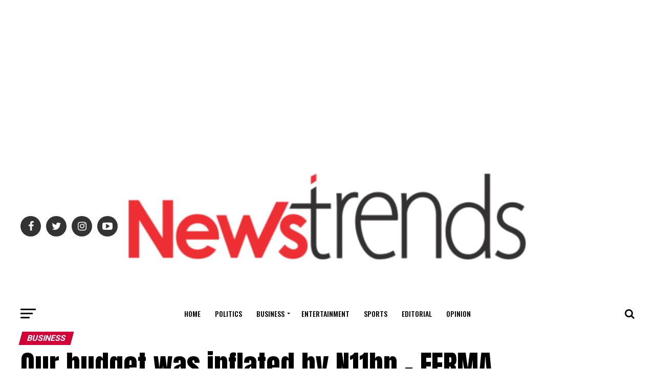

--- FILE ---
content_type: text/html; charset=utf-8
request_url: https://www.google.com/recaptcha/api2/aframe
body_size: 269
content:
<!DOCTYPE HTML><html><head><meta http-equiv="content-type" content="text/html; charset=UTF-8"></head><body><script nonce="3KzZ48ZrZz9SeRZ6zbELrA">/** Anti-fraud and anti-abuse applications only. See google.com/recaptcha */ try{var clients={'sodar':'https://pagead2.googlesyndication.com/pagead/sodar?'};window.addEventListener("message",function(a){try{if(a.source===window.parent){var b=JSON.parse(a.data);var c=clients[b['id']];if(c){var d=document.createElement('img');d.src=c+b['params']+'&rc='+(localStorage.getItem("rc::a")?sessionStorage.getItem("rc::b"):"");window.document.body.appendChild(d);sessionStorage.setItem("rc::e",parseInt(sessionStorage.getItem("rc::e")||0)+1);localStorage.setItem("rc::h",'1769077336381');}}}catch(b){}});window.parent.postMessage("_grecaptcha_ready", "*");}catch(b){}</script></body></html>